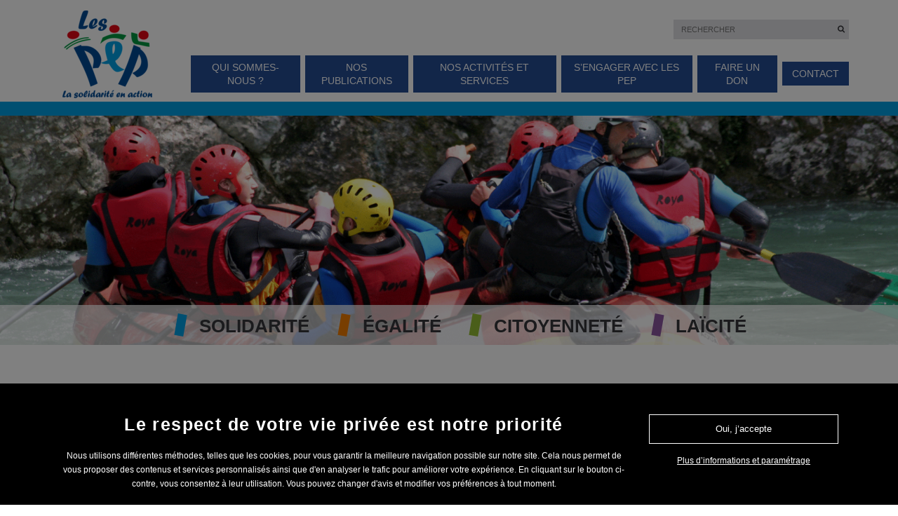

--- FILE ---
content_type: text/html; charset=UTF-8
request_url: https://www.lespepauvergnerhonealpes.org/duplicate/
body_size: 6286
content:
<!DOCTYPE html><html class="nojs" lang="fr-FR"><head><meta charset="UTF-8"><meta name="viewport" content="width=device-width, initial-scale=1"><link rel="profile" href="http://gmpg.org/xfn/11"><meta name='robots' content='noindex, nofollow' /><link media="all" href="https://www.lespepauvergnerhonealpes.org/duplicate/wp-content/cache/autoptimize/4/css/autoptimize_da429374558bf3a6583c185dfe3034e1.css" rel="stylesheet"><title>Accueil - PEP Duplication</title><meta property="og:locale" content="fr_FR" /><meta property="og:type" content="website" /><meta property="og:title" content="Accueil - PEP Duplication" /><meta property="og:url" content="https://www.lespepauvergnerhonealpes.org/duplicate/" /><meta property="og:site_name" content="PEP Duplication" /><meta property="article:modified_time" content="2019-10-09T08:40:35+00:00" /><meta name="twitter:card" content="summary_large_image" /> <script type="application/ld+json" class="yoast-schema-graph">{"@context":"https://schema.org","@graph":[{"@type":"WebPage","@id":"https://www.lespepauvergnerhonealpes.org/duplicate/","url":"https://www.lespepauvergnerhonealpes.org/duplicate/","name":"Accueil - PEP Duplication","isPartOf":{"@id":"https://www.lespepauvergnerhonealpes.org/duplicate/#website"},"datePublished":"2019-09-30T11:59:32+00:00","dateModified":"2019-10-09T08:40:35+00:00","breadcrumb":{"@id":"https://www.lespepauvergnerhonealpes.org/duplicate/#breadcrumb"},"inLanguage":"fr-FR","potentialAction":[{"@type":"ReadAction","target":["https://www.lespepauvergnerhonealpes.org/duplicate/"]}]},{"@type":"BreadcrumbList","@id":"https://www.lespepauvergnerhonealpes.org/duplicate/#breadcrumb","itemListElement":[{"@type":"ListItem","position":1,"name":"Accueil"}]},{"@type":"WebSite","@id":"https://www.lespepauvergnerhonealpes.org/duplicate/#website","url":"https://www.lespepauvergnerhonealpes.org/duplicate/","name":"PEP Duplication","description":"Un site utilisant Les sites de Les PEP Auvergne Rhône Alpes","potentialAction":[{"@type":"SearchAction","target":{"@type":"EntryPoint","urlTemplate":"https://www.lespepauvergnerhonealpes.org/duplicate/?s={search_term_string}"},"query-input":{"@type":"PropertyValueSpecification","valueRequired":true,"valueName":"search_term_string"}}],"inLanguage":"fr-FR"}]}</script>  <script type="text/javascript">window._wpemojiSettings = {"baseUrl":"https:\/\/s.w.org\/images\/core\/emoji\/15.0.3\/72x72\/","ext":".png","svgUrl":"https:\/\/s.w.org\/images\/core\/emoji\/15.0.3\/svg\/","svgExt":".svg","source":{"concatemoji":"https:\/\/www.lespepauvergnerhonealpes.org\/duplicate\/wp-includes\/js\/wp-emoji-release.min.js?ver=6.7.2"}};
/*! This file is auto-generated */
!function(i,n){var o,s,e;function c(e){try{var t={supportTests:e,timestamp:(new Date).valueOf()};sessionStorage.setItem(o,JSON.stringify(t))}catch(e){}}function p(e,t,n){e.clearRect(0,0,e.canvas.width,e.canvas.height),e.fillText(t,0,0);var t=new Uint32Array(e.getImageData(0,0,e.canvas.width,e.canvas.height).data),r=(e.clearRect(0,0,e.canvas.width,e.canvas.height),e.fillText(n,0,0),new Uint32Array(e.getImageData(0,0,e.canvas.width,e.canvas.height).data));return t.every(function(e,t){return e===r[t]})}function u(e,t,n){switch(t){case"flag":return n(e,"\ud83c\udff3\ufe0f\u200d\u26a7\ufe0f","\ud83c\udff3\ufe0f\u200b\u26a7\ufe0f")?!1:!n(e,"\ud83c\uddfa\ud83c\uddf3","\ud83c\uddfa\u200b\ud83c\uddf3")&&!n(e,"\ud83c\udff4\udb40\udc67\udb40\udc62\udb40\udc65\udb40\udc6e\udb40\udc67\udb40\udc7f","\ud83c\udff4\u200b\udb40\udc67\u200b\udb40\udc62\u200b\udb40\udc65\u200b\udb40\udc6e\u200b\udb40\udc67\u200b\udb40\udc7f");case"emoji":return!n(e,"\ud83d\udc26\u200d\u2b1b","\ud83d\udc26\u200b\u2b1b")}return!1}function f(e,t,n){var r="undefined"!=typeof WorkerGlobalScope&&self instanceof WorkerGlobalScope?new OffscreenCanvas(300,150):i.createElement("canvas"),a=r.getContext("2d",{willReadFrequently:!0}),o=(a.textBaseline="top",a.font="600 32px Arial",{});return e.forEach(function(e){o[e]=t(a,e,n)}),o}function t(e){var t=i.createElement("script");t.src=e,t.defer=!0,i.head.appendChild(t)}"undefined"!=typeof Promise&&(o="wpEmojiSettingsSupports",s=["flag","emoji"],n.supports={everything:!0,everythingExceptFlag:!0},e=new Promise(function(e){i.addEventListener("DOMContentLoaded",e,{once:!0})}),new Promise(function(t){var n=function(){try{var e=JSON.parse(sessionStorage.getItem(o));if("object"==typeof e&&"number"==typeof e.timestamp&&(new Date).valueOf()<e.timestamp+604800&&"object"==typeof e.supportTests)return e.supportTests}catch(e){}return null}();if(!n){if("undefined"!=typeof Worker&&"undefined"!=typeof OffscreenCanvas&&"undefined"!=typeof URL&&URL.createObjectURL&&"undefined"!=typeof Blob)try{var e="postMessage("+f.toString()+"("+[JSON.stringify(s),u.toString(),p.toString()].join(",")+"));",r=new Blob([e],{type:"text/javascript"}),a=new Worker(URL.createObjectURL(r),{name:"wpTestEmojiSupports"});return void(a.onmessage=function(e){c(n=e.data),a.terminate(),t(n)})}catch(e){}c(n=f(s,u,p))}t(n)}).then(function(e){for(var t in e)n.supports[t]=e[t],n.supports.everything=n.supports.everything&&n.supports[t],"flag"!==t&&(n.supports.everythingExceptFlag=n.supports.everythingExceptFlag&&n.supports[t]);n.supports.everythingExceptFlag=n.supports.everythingExceptFlag&&!n.supports.flag,n.DOMReady=!1,n.readyCallback=function(){n.DOMReady=!0}}).then(function(){return e}).then(function(){var e;n.supports.everything||(n.readyCallback(),(e=n.source||{}).concatemoji?t(e.concatemoji):e.wpemoji&&e.twemoji&&(t(e.twemoji),t(e.wpemoji)))}))}((window,document),window._wpemojiSettings);</script> <script type="text/javascript" src="https://www.lespepauvergnerhonealpes.org/duplicate/wp-includes/js/jquery/jquery.min.js?ver=3.7.1" id="jquery-core-js"></script> <link rel="https://api.w.org/" href="https://www.lespepauvergnerhonealpes.org/duplicate/wp-json/" /><link rel="alternate" title="JSON" type="application/json" href="https://www.lespepauvergnerhonealpes.org/duplicate/wp-json/wp/v2/pages/6" /><link rel="EditURI" type="application/rsd+xml" title="RSD" href="https://www.lespepauvergnerhonealpes.org/duplicate/xmlrpc.php?rsd" /><meta name="generator" content="WordPress 6.7.2" /><link rel='shortlink' href='https://www.lespepauvergnerhonealpes.org/duplicate/' /><link rel="alternate" title="oEmbed (JSON)" type="application/json+oembed" href="https://www.lespepauvergnerhonealpes.org/duplicate/wp-json/oembed/1.0/embed?url=https%3A%2F%2Fwww.lespepauvergnerhonealpes.org%2Fduplicate%2F" /><link rel="alternate" title="oEmbed (XML)" type="text/xml+oembed" href="https://www.lespepauvergnerhonealpes.org/duplicate/wp-json/oembed/1.0/embed?url=https%3A%2F%2Fwww.lespepauvergnerhonealpes.org%2Fduplicate%2F&#038;format=xml" /><link rel="shortcut icon" href="https://www.lespepauvergnerhonealpes.org/duplicate/wp-content/themes/adaka-theme/img/favicon.ico" type="image/x-icon"/><link rel="stylesheet" href="http://www.lespepaura.lcl/app/themes/adaka-theme/css/print.css?ver=5.7" type="text/css" media="print"></head><body class="home page-template-default page page-id-6"><div id="header"><div class="ins"><div class="container"><div class="row"><div class="col-xs-2 col-sm-2"><div> <a href="https://www.lespepauvergnerhonealpes.org/duplicate"> <img src="https://www.lespepauvergnerhonealpes.org/duplicate/wp-content/uploads/sites/4/2019/10/logo-pep.png" alt="PEP Duplication"/> </a></div></div><div class="col-xs-10 col-sm-10 mainmenu" id="getmenu"><form action="https://www.lespepauvergnerhonealpes.org/duplicate/"> <span class="search"> <button type="submit" id="searchsubmit"><i class="fa fa-search"></i></button> <input type="text" name="s" id="s" placeholder="Rechercher"> </span></form><div class="mainmenu"> <a class="seemenu visible-xs" href="#"><i class="fa fa-bars"></i></a><ul id="menu-menu-principal" class="menu"><li id="menu-item-180" class="menu-item menu-item-type-post_type menu-item-object-page menu-item-180"><a href="https://www.lespepauvergnerhonealpes.org/duplicate/qui-sommes-nous/valeurs-et-missions/">Qui sommes-nous ?</a></li><li id="menu-item-68" class="menu-item menu-item-type-custom menu-item-object-custom menu-item-68"><a href="http://www.lespepauvergnerhonealpes.org/duplicate/medias-et-publications/nos-publications/">Nos publications</a></li><li id="menu-item-44" class="menu-item menu-item-type-post_type menu-item-object-page menu-item-44"><a href="https://www.lespepauvergnerhonealpes.org/duplicate/nos-activites-et-services/">Nos activités et services</a></li><li id="menu-item-45" class="menu-item menu-item-type-post_type menu-item-object-page menu-item-45"><a href="https://www.lespepauvergnerhonealpes.org/duplicate/sengager-avec-les-pep/">S&rsquo;engager avec les PEP</a></li><li id="menu-item-46" class="menu-item menu-item-type-post_type menu-item-object-page menu-item-46"><a href="https://www.lespepauvergnerhonealpes.org/duplicate/faire-un-don/">Faire un don</a></li><li id="menu-item-47" class="menu-item menu-item-type-post_type menu-item-object-page menu-item-47"><a href="https://www.lespepauvergnerhonealpes.org/duplicate/contact/">Contact</a></li></ul></div></div></div></div></div></div><div id="headerbg"></div><div id="slid" class="hidden-xs"><div class="carousel"><div> <img src="https://www.lespepauvergnerhonealpes.org/duplicate/wp-content/uploads/sites/4/2019/10/Photoslide5.png" class="attachment-home_slide size-home_slide" alt="" decoding="async" fetchpriority="high" srcset="https://www.lespepauvergnerhonealpes.org/duplicate/wp-content/uploads/sites/4/2019/10/Photoslide5.png 1920w, https://www.lespepauvergnerhonealpes.org/duplicate/wp-content/uploads/sites/4/2019/10/Photoslide5-300x81.png 300w, https://www.lespepauvergnerhonealpes.org/duplicate/wp-content/uploads/sites/4/2019/10/Photoslide5-768x208.png 768w, https://www.lespepauvergnerhonealpes.org/duplicate/wp-content/uploads/sites/4/2019/10/Photoslide5-1024x277.png 1024w, https://www.lespepauvergnerhonealpes.org/duplicate/wp-content/uploads/sites/4/2019/10/Photoslide5-150x41.png 150w, https://www.lespepauvergnerhonealpes.org/duplicate/wp-content/uploads/sites/4/2019/10/Photoslide5-68x18.png 68w, https://www.lespepauvergnerhonealpes.org/duplicate/wp-content/uploads/sites/4/2019/10/Photoslide5-1846x500.png 1846w" sizes="(max-width: 1920px) 100vw, 1920px" /></div></div><div class="infoslide"> <i class="bl"></i> Solidarité <i class="or"></i> égalité <i class="ve"></i> Citoyenneté <i class="pu"></i> Laïcité</div></div><div class="maps"><div class="container"><h2>TROUVER UN ACCOMPAGNEMENT PRÈS DE CHEZ VOUS</h2><div class="row"><div class="col-xs-8"><p>Des associations, des structures et des dispositifs vous accueillent pour vous accompagner partout en France dans la ville la plus proche de chez vous. Placez le pointeur sur un département pour voir apparaître le nom et les coordonnées des structures correspondantes.</p><h4>Rechercher</h4><form name="search_map_form" 
 method="get" 
 action="https://www.lespepauvergnerhonealpes.org/duplicate/nos-activites-et-services/" 
 class="form-inline" 
 data-pep_find_form><div class="row"><div class="col-xs-12 col-sm-3 form-group"> <label for="public">Type de public</label> <select name="public" id="public"><option value>Tous</option><option value="enfants-et-adolescents"
 > Enfants et Adolescents</option><option value="seniors"
 > Séniors</option> </select></div><div class="col-xs-12 col-sm-3 form-group"> <label for="thematique">Thématique</label> <select name="classification" id="thematique"><option value>Toutes</option><option value="foyers"
 > Foyers</option> </select></div><div class="col-xs-12 col-sm-3 form-group"> <label for="form-search"> &nbsp; </label> <button type="submit" id="form-search" class="">Chercher</button></div></div></form></div><div class="col-xs-4"> <img src="https://www.lespepauvergnerhonealpes.org/duplicate/wp-content/uploads/sites/4/2019/10/map.png" class="attachment-large size-large" alt="" decoding="async" srcset="https://www.lespepauvergnerhonealpes.org/duplicate/wp-content/uploads/sites/4/2019/10/map.png 500w, https://www.lespepauvergnerhonealpes.org/duplicate/wp-content/uploads/sites/4/2019/10/map-281x300.png 281w, https://www.lespepauvergnerhonealpes.org/duplicate/wp-content/uploads/sites/4/2019/10/map-140x150.png 140w, https://www.lespepauvergnerhonealpes.org/duplicate/wp-content/uploads/sites/4/2019/10/map-64x68.png 64w, https://www.lespepauvergnerhonealpes.org/duplicate/wp-content/uploads/sites/4/2019/10/map-468x500.png 468w" sizes="(max-width: 500px) 100vw, 500px" /></div></div></div></div><div class="hpnews"><div class="container"><h2> <a href="https://www.lespepauvergnerhonealpes.org/duplicate/actualites/" title="Lien vers toutes les actualités" class="fright">VOIR TOUTES LES ACTUS PEP <i class="fa fa-arrow-right"></i></a> TOUTES LES ACTUALITÉS</h2><div class="insideactu"><div class="row"><div class="col-xs-12 col-sm-5"> <a href="https://www.lespepauvergnerhonealpes.org/duplicate/2019/09/aliquam-id-lectus-at-tincidunt-congue-ipsum/" title="Lien vers Aliquam id lectus at, tincidunt congue ipsum" class="zomin"> <span class="txt">Aliquam id lectus at, tincidunt congue ipsum <b>Lire la suite <i class="fa fa-arrow-right"></i></b> </span> <span class="img"> <img src="https://www.lespepauvergnerhonealpes.org/duplicate/wp-content/uploads/sites/4/2019/09/hopital-460x200.jpg" class="attachment-fp_news_size size-fp_news_size wp-post-image" alt="" decoding="async" /> </span> </a></div></div></div></div></div></div> <a href="#" id="linktop"><i class="fa fa-angle-up"></i> TOP</a><footer id="footer"><div class="container"><div class="row"><div class="col-xs-12 col-sm-4 lef"><div class="menu-bas-gauche-1-container"><ul id="menu-left-footer" class="menu"><li>Suivez-nous <span class="social hidden-xs"> <a href="https://www.facebook.com" title="Lien vers facebook" rel="nofollow" target="_blank"> <i class="fa fa-facebook"></i> </a> </span></li></ul></div></div><div class="col-xs-12 col-sm-4 lef bis"><div class="menu-bas-gauche-2-container"><ul id="menu-center-footer" class="menu"><li id="menu-item-287" class="menu-item menu-item-type-post_type menu-item-object-page menu-item-287"><a href="https://www.lespepauvergnerhonealpes.org/duplicate/actualites/">Actualités</a></li><li id="menu-item-52" class="menu-item menu-item-type-post_type menu-item-object-page menu-item-52"><a href="https://www.lespepauvergnerhonealpes.org/duplicate/contact/">Contact</a></li></ul></div></div><div class="col-xs-12 col-sm-4 tright"><div class="bakcrou"><div class="wpcf7 no-js" id="wpcf7-f198-p6-o1" lang="fr-FR" dir="ltr" data-wpcf7-id="198"><div class="screen-reader-response"><p role="status" aria-live="polite" aria-atomic="true"></p><ul></ul></div><form action="/duplicate/#wpcf7-f198-p6-o1" method="post" class="wpcf7-form init" aria-label="Formulaire de contact" novalidate="novalidate" data-status="init"><div style="display: none;"> <input type="hidden" name="_wpcf7" value="198" /> <input type="hidden" name="_wpcf7_version" value="6.0.5" /> <input type="hidden" name="_wpcf7_locale" value="fr_FR" /> <input type="hidden" name="_wpcf7_unit_tag" value="wpcf7-f198-p6-o1" /> <input type="hidden" name="_wpcf7_container_post" value="6" /> <input type="hidden" name="_wpcf7_posted_data_hash" value="" /> <input type="hidden" name="_wpcf7_recaptcha_response" value="" /></div><h3>Newsletter</h3><p>En vous inscrivant à la newsletter, vous recevrez toutes les actualités des PEP 01 !</p><p><label>Votre e-mail*</label><br /> <span class="wpcf7-form-control-wrap" data-name="your-email"><input size="40" maxlength="400" class="wpcf7-form-control wpcf7-email wpcf7-validates-as-required wpcf7-text wpcf7-validates-as-email" aria-required="true" aria-invalid="false" value="" type="email" name="your-email" /></span></p><p><input class="wpcf7-form-control wpcf7-submit has-spinner" type="submit" value="OK" /></p><div class="wpcf7-response-output" aria-hidden="true"></div></form></div></div><div class="menu-bas-gauche-3-container"><ul id="menu-right-footer" class="menu"><li id="menu-item-51" class="menu-item menu-item-type-post_type menu-item-object-page menu-item-51"><a href="https://www.lespepauvergnerhonealpes.org/duplicate/plan-du-site/">Plan du site</a></li><li id="menu-item-50" class="menu-item menu-item-type-post_type menu-item-object-page menu-item-50"><a href="https://www.lespepauvergnerhonealpes.org/duplicate/donnees-personnelles/">Données personnelles</a></li><li id="menu-item-49" class="menu-item menu-item-type-post_type menu-item-object-page menu-item-49"><a href="https://www.lespepauvergnerhonealpes.org/duplicate/mentions-legales/">Mentions légales</a></li></ul></div></div></div></div></footer> <script type="text/javascript">console.log("Axeptio : no id key or no version")</script> <script type="text/javascript" src="https://www.lespepauvergnerhonealpes.org/duplicate/wp-includes/js/dist/hooks.min.js?ver=4d63a3d491d11ffd8ac6" id="wp-hooks-js"></script> <script type="text/javascript" src="https://www.lespepauvergnerhonealpes.org/duplicate/wp-includes/js/dist/i18n.min.js?ver=5e580eb46a90c2b997e6" id="wp-i18n-js"></script> <script type="text/javascript" id="wp-i18n-js-after">wp.i18n.setLocaleData( { 'text direction\u0004ltr': [ 'ltr' ] } );</script> <script type="text/javascript" id="contact-form-7-js-translations">( function( domain, translations ) {
	var localeData = translations.locale_data[ domain ] || translations.locale_data.messages;
	localeData[""].domain = domain;
	wp.i18n.setLocaleData( localeData, domain );
} )( "contact-form-7", {"translation-revision-date":"2025-02-06 12:02:14+0000","generator":"GlotPress\/4.0.1","domain":"messages","locale_data":{"messages":{"":{"domain":"messages","plural-forms":"nplurals=2; plural=n > 1;","lang":"fr"},"This contact form is placed in the wrong place.":["Ce formulaire de contact est plac\u00e9 dans un mauvais endroit."],"Error:":["Erreur\u00a0:"]}},"comment":{"reference":"includes\/js\/index.js"}} );</script> <script type="text/javascript" id="contact-form-7-js-before">var wpcf7 = {
    "api": {
        "root": "https:\/\/www.lespepauvergnerhonealpes.org\/duplicate\/wp-json\/",
        "namespace": "contact-form-7\/v1"
    }
};</script> <script type="text/javascript" id="wp-api-request-js-extra">var wpApiSettings = {"root":"https:\/\/www.lespepauvergnerhonealpes.org\/duplicate\/wp-json\/","nonce":"8e45d8a43f","versionString":"wp\/v2\/"};</script> <script type="text/javascript" src="https://www.google.com/recaptcha/api.js?render=6Lf-EuYUAAAAAJ4UXutxLB0XuhAxBJlFmlIeBfxA&amp;ver=3.0" id="google-recaptcha-js"></script> <script type="text/javascript" src="https://www.lespepauvergnerhonealpes.org/duplicate/wp-includes/js/dist/vendor/wp-polyfill.min.js?ver=3.15.0" id="wp-polyfill-js"></script> <script type="text/javascript" id="wpcf7-recaptcha-js-before">var wpcf7_recaptcha = {
    "sitekey": "6Lf-EuYUAAAAAJ4UXutxLB0XuhAxBJlFmlIeBfxA",
    "actions": {
        "homepage": "homepage",
        "contactform": "contactform"
    }
};
var wpcf7_recaptcha = {
    "sitekey": "6Lf-EuYUAAAAAJ4UXutxLB0XuhAxBJlFmlIeBfxA",
    "actions": {
        "homepage": "homepage",
        "contactform": "contactform"
    }
};</script> <script type="text/javascript" id="cookie-notice-front-js-extra">var cnArgs = {"ajaxurl":"https:\/\/www.lespepauvergnerhonealpes.org\/duplicate\/wp-admin\/admin-ajax.php","cookieName":"_rgpd_consent","cookieNameConf":"_rgpd_consent_conf_y","cookieNameNoConf":"_rgpd_consent_conf_n","cookieValue":"TRUE","cookieNoValue":"FALSE","cookieLoadValue":"WAIT","cookieNAValue":"NULL","cookieTime":"31536000","cookiePath":"\/","cookieDomain":"www.lespepauvergnerhonealpes.org","usedCats":["required","statistics"]};</script> <div id="cookie-notice"><div class="cookie-notice-container"><div id="cn-content-zone"><div id="cn-notice-title">Le respect de votre vie privée est notre priorité</div><div id="cn-notice-text">Nous utilisons différentes méthodes, telles que les cookies, pour vous garantir la meilleure navigation possible sur notre site. Cela nous permet de vous proposer des contenus et services personnalisés ainsi que d'en analyser le trafic pour améliorer votre expérience. En cliquant sur le bouton ci-contre, vous consentez à leur utilisation. Vous pouvez changer d'avis et modifier vos préférences à tout moment.</div></div><div id="cn-action-zone"><a href="#" id="cn-accept-cookie" data-cookie-set="accept" data-cookie-cats="required|statistics" class="cn-set-cookie button">Oui, j’accepte</a><a href="https://www.lespepauvergnerhonealpes.org/duplicate/donnees-personnelles/" id="cn-more-info" class="button">Plus d’informations et paramétrage</a></div></div><div class="clear clearfix"></div></div> <script defer src="https://www.lespepauvergnerhonealpes.org/duplicate/wp-content/cache/autoptimize/4/js/autoptimize_e540eba9e55d7f7201bdbef742d855dd.js"></script></body></html>